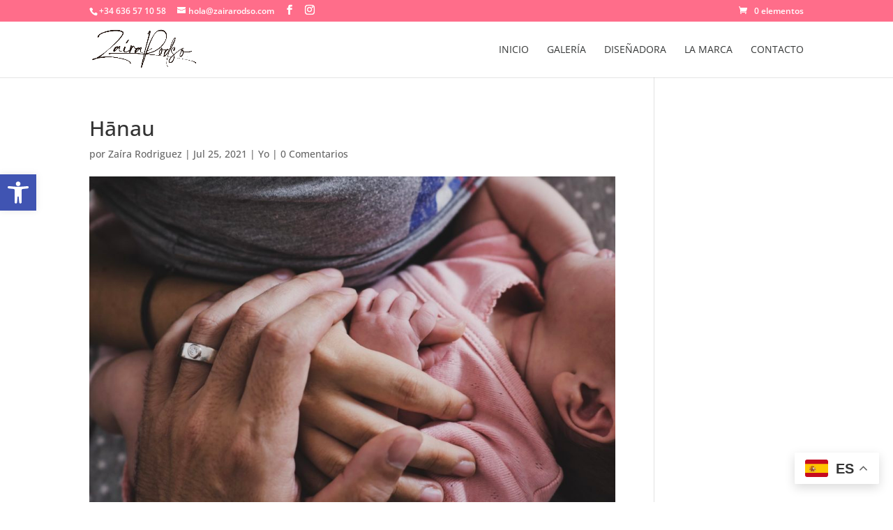

--- FILE ---
content_type: text/css
request_url: https://zairarodso.com/wp-content/et-cache/3086/et-core-unified-tb-4332-deferred-3086.min.css?ver=1725371308
body_size: 149
content:
div.et_pb_section.et_pb_section_2_tb_footer{background-position:center bottom 0px;background-image:url(https://zairarodso.com/wp-content/uploads/2021/11/portada-zaira-rodso.jpg)!important}.et_pb_section_2_tb_footer.et_pb_section{padding-bottom:7px}.et_pb_row_3_tb_footer,body #page-container .et-db #et-boc .et-l .et_pb_row_3_tb_footer.et_pb_row,body.et_pb_pagebuilder_layout.single #page-container #et-boc .et-l .et_pb_row_3_tb_footer.et_pb_row,body.et_pb_pagebuilder_layout.single.et_full_width_page #page-container #et-boc .et-l .et_pb_row_3_tb_footer.et_pb_row{width:85%;max-width:1200px}.et_pb_image_2_tb_footer{width:70%;text-align:left;margin-left:0}.et_pb_text_4_tb_footer.et_pb_text,.et_pb_text_6_tb_footer.et_pb_text{color:#FFFFFF!important}.et_pb_text_4_tb_footer,.et_pb_text_6_tb_footer{font-weight:300}.et_pb_text_4_tb_footer h4,.et_pb_text_5_tb_footer h4{font-family:'Playfair Display',Georgia,"Times New Roman",serif;font-size:26px;color:#000000!important}.et_pb_text_5_tb_footer{margin-bottom:15px!important}.et_pb_social_media_follow_1_tb_footer li.et_pb_social_icon a.icon:before{color:#000000}.et_pb_row_4_tb_footer,body #page-container .et-db #et-boc .et-l .et_pb_row_4_tb_footer.et_pb_row,body.et_pb_pagebuilder_layout.single #page-container #et-boc .et-l .et_pb_row_4_tb_footer.et_pb_row,body.et_pb_pagebuilder_layout.single.et_full_width_page #page-container #et-boc .et-l .et_pb_row_4_tb_footer.et_pb_row{max-width:750px}.et_pb_row_4_tb_footer.et_pb_row{margin-left:auto!important;margin-right:auto!important}@media only screen and (min-width:981px){.et_pb_section_2_tb_footer,.et_pb_row_3_tb_footer{display:none!important}.et_pb_row_4_tb_footer,body #page-container .et-db #et-boc .et-l .et_pb_row_4_tb_footer.et_pb_row,body.et_pb_pagebuilder_layout.single #page-container #et-boc .et-l .et_pb_row_4_tb_footer.et_pb_row,body.et_pb_pagebuilder_layout.single.et_full_width_page #page-container #et-boc .et-l .et_pb_row_4_tb_footer.et_pb_row{width:63%}}@media only screen and (max-width:980px){div.et_pb_section.et_pb_section_2_tb_footer{background-position:left center;background-image:url(https://zairarodso.com/wp-content/uploads/2024/06/portada-zaira-rodso-mobile.jpg)!important}.et_pb_image_2_tb_footer .et_pb_image_wrap img{width:auto}.et_pb_row_4_tb_footer,body #page-container .et-db #et-boc .et-l .et_pb_row_4_tb_footer.et_pb_row,body.et_pb_pagebuilder_layout.single #page-container #et-boc .et-l .et_pb_row_4_tb_footer.et_pb_row,body.et_pb_pagebuilder_layout.single.et_full_width_page #page-container #et-boc .et-l .et_pb_row_4_tb_footer.et_pb_row{width:75%}}@media only screen and (max-width:767px){.et_pb_image_2_tb_footer .et_pb_image_wrap img{width:auto}.et_pb_row_4_tb_footer,body #page-container .et-db #et-boc .et-l .et_pb_row_4_tb_footer.et_pb_row,body.et_pb_pagebuilder_layout.single #page-container #et-boc .et-l .et_pb_row_4_tb_footer.et_pb_row,body.et_pb_pagebuilder_layout.single.et_full_width_page #page-container #et-boc .et-l .et_pb_row_4_tb_footer.et_pb_row{width:87%}}